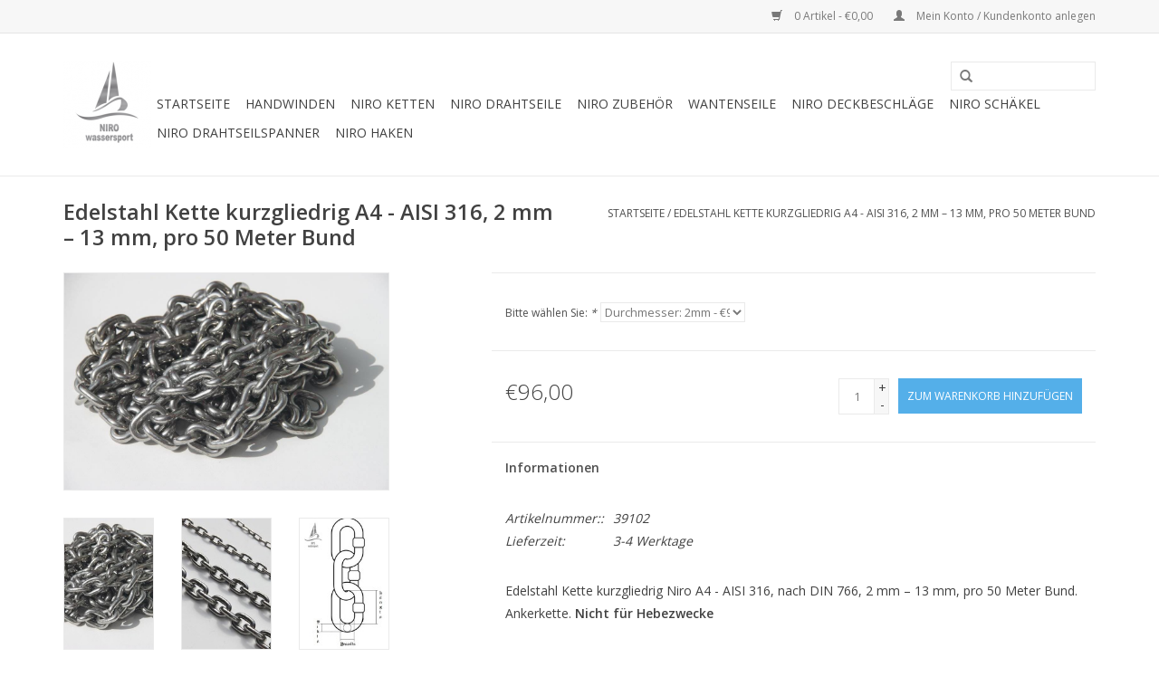

--- FILE ---
content_type: text/html;charset=utf-8
request_url: https://www.nirowassersport.de/niro-kette-kurzgliedrig-a4-aisi-316-2-mm-13-mm-50.html
body_size: 5864
content:
<!DOCTYPE html>
<html lang="de">
  <head>
    <meta charset="utf-8"/>
<!-- [START] 'blocks/head.rain' -->
<!--

  (c) 2008-2026 Lightspeed Netherlands B.V.
  http://www.lightspeedhq.com
  Generated: 24-01-2026 @ 00:03:25

-->
<link rel="canonical" href="https://www.nirowassersport.de/niro-kette-kurzgliedrig-a4-aisi-316-2-mm-13-mm-50.html"/>
<link rel="alternate" href="https://www.nirowassersport.de/index.rss" type="application/rss+xml" title="Neue Produkte"/>
<meta name="robots" content="noodp,noydir"/>
<meta property="og:url" content="https://www.nirowassersport.de/niro-kette-kurzgliedrig-a4-aisi-316-2-mm-13-mm-50.html?source=facebook"/>
<meta property="og:site_name" content="Niro Wassersport"/>
<meta property="og:title" content="Edelstahl Anker Kette nach DIN 766 pro 50 meter  Bund"/>
<meta property="og:description" content="Edelstahl Kette kurzgliedrig Niro A4 - AISI 316, nach DIN 766,  Durchmesser: 2 mm – 13 mm, pro 50 Meter Bund."/>
<meta property="og:image" content="https://cdn.webshopapp.com/shops/86326/files/35427034/edelstahl-kette-kurzgliedrig-a4-aisi-316-2-mm-13-m.jpg"/>
<!--[if lt IE 9]>
<script src="https://cdn.webshopapp.com/assets/html5shiv.js?2025-02-20"></script>
<![endif]-->
<!-- [END] 'blocks/head.rain' -->
    <title>Edelstahl Anker Kette nach DIN 766 pro 50 meter  Bund - Niro Wassersport</title>
    <meta name="description" content="Edelstahl Kette kurzgliedrig Niro A4 - AISI 316, nach DIN 766,  Durchmesser: 2 mm – 13 mm, pro 50 Meter Bund." />
    <meta name="keywords" content="Niro Kette Kurzgliedrig, Niro Kette Kurzgliederig, Edelstahl Anker Kette,Kette DIN 766, Niro Wassersport, Kurzliederig Kette, Anker Kette, Niro Anker Kette, Niro Kette, Edelstahl Kette" />
    <meta http-equiv="X-UA-Compatible" content="IE=edge,chrome=1">
    <meta name="viewport" content="width=device-width, initial-scale=1.0">
    <meta name="apple-mobile-web-app-capable" content="yes">
    <meta name="apple-mobile-web-app-status-bar-style" content="black">
    <meta property="fb:app_id" content="966242223397117"/>


    <link rel="shortcut icon" href="https://cdn.webshopapp.com/shops/86326/themes/18446/assets/favicon.ico?20220822172554" type="image/x-icon" />
    <link href='//fonts.googleapis.com/css?family=Open%20Sans:400,300,600' rel='stylesheet' type='text/css'>
    <link href='//fonts.googleapis.com/css?family=Open%20Sans:400,300,600' rel='stylesheet' type='text/css'>
    <link rel="shortcut icon" href="https://cdn.webshopapp.com/shops/86326/themes/18446/assets/favicon.ico?20220822172554" type="image/x-icon" /> 
    <link rel="stylesheet" href="https://cdn.webshopapp.com/shops/86326/themes/18446/assets/bootstrap.css?20220822172554" />
    <link rel="stylesheet" href="https://cdn.webshopapp.com/shops/86326/themes/18446/assets/style.css?20220822172554" />    
    <link rel="stylesheet" href="https://cdn.webshopapp.com/shops/86326/themes/18446/assets/settings.css?20220822172554" />  
    <link rel="stylesheet" href="https://cdn.webshopapp.com/assets/gui-2-0.css?2025-02-20" />
    <link rel="stylesheet" href="https://cdn.webshopapp.com/assets/gui-responsive-2-0.css?2025-02-20" />   
    <link rel="stylesheet" href="https://cdn.webshopapp.com/shops/86326/themes/18446/assets/custom.css?20220822172554" />
    <script src="https://cdn.webshopapp.com/assets/jquery-1-9-1.js?2025-02-20"></script>
    <script src="https://cdn.webshopapp.com/assets/jquery-ui-1-10-1.js?2025-02-20"></script>
   
    <script type="text/javascript" src="https://cdn.webshopapp.com/shops/86326/themes/18446/assets/global.js?20220822172554"></script>

    <script type="text/javascript" src="https://cdn.webshopapp.com/shops/86326/themes/18446/assets/jcarousel.js?20220822172554"></script>
    <script type="text/javascript" src="https://cdn.webshopapp.com/assets/gui.js?2025-02-20"></script>
    <script type="text/javascript" src="https://cdn.webshopapp.com/assets/gui-responsive-2-0.js?2025-02-20"></script>
        
    <!--[if lt IE 9]>
    <link rel="stylesheet" href="https://cdn.webshopapp.com/shops/86326/themes/18446/assets/style-ie.css?20220822172554" />
    <![endif]-->
  </head>
  <body>  
    <header>
      <div class="topnav">
        <div class="container">
                    <div class="right">
            <a href="https://www.nirowassersport.de/cart/" title="Ihr Warenkorb" class="cart"> 
              <span class="glyphicon glyphicon-shopping-cart"></span>
              0 Artikel - €0,00
            </a>
            <a href="https://www.nirowassersport.de/account/" title="Mein Konto" class="my-account">
              <span class="glyphicon glyphicon-user"></span>
                            Mein Konto / Kundenkonto anlegen
                          </a>
          </div>
        </div>
      </div>
      <div class="navigation container">
        <div class="align">
          <ul class="burger">
            <img src="https://cdn.webshopapp.com/shops/86326/themes/18446/assets/hamburger.png?20220822172554" width="32" height="32" alt="Menu">
          </ul>
          <div class="vertical logo">
            <a href="https://www.nirowassersport.de/" title="Niro Wassersport">
              <img src="https://cdn.webshopapp.com/shops/86326/themes/18446/assets/logo.png?20220822172554" alt="Niro Wassersport" />
            </a>
          </div>
          <nav class="nonbounce desktop vertical">
            <form action="https://www.nirowassersport.de/search/" method="get" id="formSearch">
              <input type="text" name="q" autocomplete="off"  value=""/>
              <span onclick="$('#formSearch').submit();" title="Suchen" class="glyphicon glyphicon-search"></span>
            </form>            
            <ul>
              <li class="item home ">
                <a class="itemLink" href="https://www.nirowassersport.de/">Startseite</a>
              </li>
                            <li class="item">
                <a class="itemLink" href="https://www.nirowassersport.de/handwinden/" title="Handwinden">Handwinden</a>
                              </li>
                            <li class="item">
                <a class="itemLink" href="https://www.nirowassersport.de/niro-ketten/" title="Niro Ketten">Niro Ketten</a>
                              </li>
                            <li class="item sub">
                <a class="itemLink" href="https://www.nirowassersport.de/niro-drahtseile/" title="Niro Drahtseile">Niro Drahtseile</a>
                                <span class="glyphicon glyphicon-play"></span>
                <ul class="subnav">
                                    <li class="subitem">
                    <a class="subitemLink" href="https://www.nirowassersport.de/niro-drahtseile/niro-drahtseil-ummantelt-pvc/" title="Niro Drahtseil ummantelt PVC">Niro Drahtseil ummantelt PVC</a>
                                        <ul class="subnav">
                                            <li class="subitem">
                        <a class="subitemLink" href="https://www.nirowassersport.de/niro-drahtseile/niro-drahtseil-ummantelt-pvc/niro-drahtseil-pvc-weiss-ummantelt/" title="Niro Drahtseil PVC weiß ummantelt">Niro Drahtseil PVC weiß ummantelt</a>
                      </li>
                                            <li class="subitem">
                        <a class="subitemLink" href="https://www.nirowassersport.de/niro-drahtseile/niro-drahtseil-ummantelt-pvc/2300446/" title=""></a>
                      </li>
                                            <li class="subitem">
                        <a class="subitemLink" href="https://www.nirowassersport.de/niro-drahtseile/niro-drahtseil-ummantelt-pvc/2300448/" title=""></a>
                      </li>
                                          </ul>
                                      </li>
                                    <li class="subitem">
                    <a class="subitemLink" href="https://www.nirowassersport.de/niro-drahtseile/niro-drahtseile/" title="Niro Drahtseile">Niro Drahtseile</a>
                                        <ul class="subnav">
                                            <li class="subitem">
                        <a class="subitemLink" href="https://www.nirowassersport.de/niro-drahtseile/niro-drahtseile/2300452/" title=""></a>
                      </li>
                                            <li class="subitem">
                        <a class="subitemLink" href="https://www.nirowassersport.de/niro-drahtseile/niro-drahtseile/2300454/" title=""></a>
                      </li>
                                            <li class="subitem">
                        <a class="subitemLink" href="https://www.nirowassersport.de/niro-drahtseile/niro-drahtseile/2300456/" title=""></a>
                      </li>
                                            <li class="subitem">
                        <a class="subitemLink" href="https://www.nirowassersport.de/niro-drahtseile/niro-drahtseile/2300458/" title=""></a>
                      </li>
                                          </ul>
                                      </li>
                                  </ul>
                              </li>
                            <li class="item">
                <a class="itemLink" href="https://www.nirowassersport.de/niro-zubehoer/" title="Niro Zubehör">Niro Zubehör</a>
                              </li>
                            <li class="item">
                <a class="itemLink" href="https://www.nirowassersport.de/wantenseile/" title="Wantenseile">Wantenseile</a>
                              </li>
                            <li class="item">
                <a class="itemLink" href="https://www.nirowassersport.de/niro-deckbeschlaege/" title="Niro Deckbeschläge">Niro Deckbeschläge</a>
                              </li>
                            <li class="item">
                <a class="itemLink" href="https://www.nirowassersport.de/niro-schaekel/" title="Niro Schäkel">Niro Schäkel</a>
                              </li>
                            <li class="item">
                <a class="itemLink" href="https://www.nirowassersport.de/niro-drahtseilspanner/" title="Niro Drahtseilspanner">Niro Drahtseilspanner</a>
                              </li>
                            <li class="item">
                <a class="itemLink" href="https://www.nirowassersport.de/niro-haken/" title="Niro Haken">Niro Haken</a>
                              </li>
                                                      </ul>
            <span class="glyphicon glyphicon-remove"></span>  
          </nav>
        </div>
      </div>
    </header>
    
    <div class="wrapper">
      <div class="container content">
                <div itemscope itemtype="http://schema.org/Product">
  <div class="page-title row">
  <meta itemprop="description" content="Niro Kette kurzgliedrig A4 - AISI 316, Edelstahl Kette kurzgliedrig, nach DIN 766, Niro Ankerkette, 50 Meter." />  <div class="col-sm-6 col-md-6">
    <h1 class="product-page" itemprop="name" content="Edelstahl Kette kurzgliedrig A4 - AISI 316, 2 mm – 13 mm, pro 50 Meter Bund">       Edelstahl Kette kurzgliedrig A4 - AISI 316, 2 mm – 13 mm, pro 50 Meter Bund </h1> 
      </div>
  <div class="col-sm-6 col-md-6 breadcrumbs text-right">
    <a href="https://www.nirowassersport.de/" title="Startseite">Startseite</a>
    
        / <a href="https://www.nirowassersport.de/niro-kette-kurzgliedrig-a4-aisi-316-2-mm-13-mm-50.html">Edelstahl Kette kurzgliedrig A4 - AISI 316, 2 mm – 13 mm, pro 50 Meter Bund</a>
      </div>  
</div>
<div class="product-wrap row">
  <div class="product-img col-sm-4 col-md-4">
    <div class="zoombox">
      <div class="images"> 
        <meta itemprop="image" content="https://cdn.webshopapp.com/shops/86326/files/35427034/300x250x2/edelstahl-kette-kurzgliedrig-a4-aisi-316-2-mm-13-m.jpg" />       
                <a class="zoom first" data-image-id="35427034">             
                                  <img src="https://cdn.webshopapp.com/shops/86326/files/35427034/edelstahl-kette-kurzgliedrig-a4-aisi-316-2-mm-13-m.jpg" alt="Edelstahl Kette kurzgliedrig A4 - AISI 316, 2 mm – 13 mm, pro 50 Meter Bund">
                              </a> 
                <a class="zoom" data-image-id="35427038">             
                                  <img src="https://cdn.webshopapp.com/shops/86326/files/35427038/edelstahl-kette-kurzgliedrig-a4-aisi-316-2-mm-13-m.jpg" alt="Edelstahl Kette kurzgliedrig A4 - AISI 316, 2 mm – 13 mm, pro 50 Meter Bund">
                              </a> 
                <a class="zoom" data-image-id="35427042">             
                                  <img src="https://cdn.webshopapp.com/shops/86326/files/35427042/edelstahl-kette-kurzgliedrig-a4-aisi-316-2-mm-13-m.jpg" alt="Edelstahl Kette kurzgliedrig A4 - AISI 316, 2 mm – 13 mm, pro 50 Meter Bund">
                              </a> 
                <a class="zoom" data-image-id="35427044">             
                                  <img src="https://cdn.webshopapp.com/shops/86326/files/35427044/edelstahl-kette-kurzgliedrig-a4-aisi-316-2-mm-13-m.jpg" alt="Edelstahl Kette kurzgliedrig A4 - AISI 316, 2 mm – 13 mm, pro 50 Meter Bund">
                              </a> 
                <a class="zoom" data-image-id="35427048">             
                                  <img src="https://cdn.webshopapp.com/shops/86326/files/35427048/edelstahl-kette-kurzgliedrig-a4-aisi-316-2-mm-13-m.jpg" alt="Edelstahl Kette kurzgliedrig A4 - AISI 316, 2 mm – 13 mm, pro 50 Meter Bund">
                              </a> 
              </div>
      
      <div class="thumbs row">
                <div class="col-xs-3 col-sm-4 col-md-4">
          <a data-image-id="35427034">
                                        <img src="https://cdn.webshopapp.com/shops/86326/files/35427034/156x230x1/edelstahl-kette-kurzgliedrig-a4-aisi-316-2-mm-13-m.jpg" alt="Edelstahl Kette kurzgliedrig A4 - AISI 316, 2 mm – 13 mm, pro 50 Meter Bund" title="Edelstahl Kette kurzgliedrig A4 - AISI 316, 2 mm – 13 mm, pro 50 Meter Bund"/>
                                    </a>
        </div>
                <div class="col-xs-3 col-sm-4 col-md-4">
          <a data-image-id="35427038">
                                        <img src="https://cdn.webshopapp.com/shops/86326/files/35427038/156x230x1/edelstahl-kette-kurzgliedrig-a4-aisi-316-2-mm-13-m.jpg" alt="Edelstahl Kette kurzgliedrig A4 - AISI 316, 2 mm – 13 mm, pro 50 Meter Bund" title="Edelstahl Kette kurzgliedrig A4 - AISI 316, 2 mm – 13 mm, pro 50 Meter Bund"/>
                                    </a>
        </div>
                <div class="col-xs-3 col-sm-4 col-md-4">
          <a data-image-id="35427042">
                                        <img src="https://cdn.webshopapp.com/shops/86326/files/35427042/156x230x1/edelstahl-kette-kurzgliedrig-a4-aisi-316-2-mm-13-m.jpg" alt="Edelstahl Kette kurzgliedrig A4 - AISI 316, 2 mm – 13 mm, pro 50 Meter Bund" title="Edelstahl Kette kurzgliedrig A4 - AISI 316, 2 mm – 13 mm, pro 50 Meter Bund"/>
                                    </a>
        </div>
                <div class="col-xs-3 col-sm-4 col-md-4">
          <a data-image-id="35427044">
                                        <img src="https://cdn.webshopapp.com/shops/86326/files/35427044/156x230x1/edelstahl-kette-kurzgliedrig-a4-aisi-316-2-mm-13-m.jpg" alt="Edelstahl Kette kurzgliedrig A4 - AISI 316, 2 mm – 13 mm, pro 50 Meter Bund" title="Edelstahl Kette kurzgliedrig A4 - AISI 316, 2 mm – 13 mm, pro 50 Meter Bund"/>
                                    </a>
        </div>
                <div class="col-xs-3 col-sm-4 col-md-4">
          <a data-image-id="35427048">
                                        <img src="https://cdn.webshopapp.com/shops/86326/files/35427048/156x230x1/edelstahl-kette-kurzgliedrig-a4-aisi-316-2-mm-13-m.jpg" alt="Edelstahl Kette kurzgliedrig A4 - AISI 316, 2 mm – 13 mm, pro 50 Meter Bund" title="Edelstahl Kette kurzgliedrig A4 - AISI 316, 2 mm – 13 mm, pro 50 Meter Bund"/>
                                    </a>
        </div>
              </div>  
    </div>
  </div>
 
  <div itemprop="offers" itemscope itemtype="http://schema.org/Offer" class="product-info col-sm-8 col-md-7 col-md-offset-1"> 
	  
    	<meta itemprop="price" content="96.00" />
    	<meta itemprop="priceCurrency" content="EUR" />
	  
    <meta itemprop="itemCondition" itemtype="http://schema.org/OfferItemCondition" content="http://schema.org/NewCondition"/>
          
    <form action="https://www.nirowassersport.de/cart/add/30127842/" id=
        "product_configure_form" method="post">
            <div class="product-option row">
        <div class="col-md-12">
          <input type="hidden" name="bundle_id" id="product_configure_bundle_id" value="">
<div class="product-configure">
  <div class="product-configure-variants"  aria-label="Select an option of the product. This will reload the page to show the new option." role="region">
    <label for="product_configure_variants">Bitte wählen Sie: <em aria-hidden="true">*</em></label>
    <select name="variant" id="product_configure_variants" onchange="document.getElementById('product_configure_form').action = 'https://www.nirowassersport.de/product/variants/16953574/'; document.getElementById('product_configure_form').submit();" aria-required="true">
      <option value="30127842" selected="selected">Durchmesser: 2mm - €96,00</option>
      <option value="30127844">Durchmesser: 3 mm - €162,00</option>
      <option value="30127846">Durchmesser: 4 mm - €280,00</option>
      <option value="30127848">Durchmesser: 5 mm - €435,00</option>
      <option value="30127850">Durchmesser: 6 mm - €660,00</option>
      <option value="30127852">Durchmesser: 8 mm - €1.150,00</option>
      <option value="30127854">Durchmesser:10 mm - €1.780,00</option>
      <option value="30127856">Durchmesser: 13 mm - €3.100,00</option>
    </select>
    <div class="product-configure-clear"></div>
  </div>
</div>

        </div>
      </div>
            <div class="product-price row">
        <div class="price-wrap col-xs-5 col-md-5"> 
                    <span class="price" style="line-height: 30px;">€96,00
             
 
        </div>
        <div class="cart col-xs-7 col-md-7"> 
          <div class="cart">
                        <input type="text" name="quantity" value="1" />
            <div class="change">
              <a href="javascript:;" onclick="updateQuantity('up');" class="up">+</a>
              <a href="javascript:;" onclick="updateQuantity('down');" class="down">-</a>
            </div>
            <a href="javascript:;" onclick="$('#product_configure_form').submit();" class="btn glyphicon glyphicon-shopping-cart" title="Zum Warenkorb hinzufügen" style="padding: 0px 10px;">
              <span>Zum Warenkorb hinzufügen</span>
            </a>
                      </div>
        </div>
      </div>
    </form>   

    <div class="product-tabs row">
      <div class="tabs">
        <ul>
          <li class="active col-2 information"><a rel="info" href="#">Informationen</a></li>
                            </ul>
      </div>                    
      <div class="tabsPages">
        <div class="page info active">
          <table class="details">
                      <meta itemprop="mpn" content="39102" />                        <tr class="articlenumber">
              <td>Artikelnummer::</td>
              <td>39102</td>
            </tr>
                                                             <tr class="deliverytime">
              <td>Lieferzeit:</td>
              <td>3-4 Werktage</td>
            </tr>
                        
          </table>
         
          
                    <div class="clearfix"></div>
          
          <p>Edelstahl Kette kurzgliedrig Niro A4 - AISI 316, nach DIN 766, 2 mm – 13 mm, pro 50 Meter Bund.<br />Ankerkette. <strong>Nicht für Hebezwecke</strong><br /><br /></p>
<table border="1" cellspacing="0" cellpadding="0">
<tbody>
<tr>
<td valign="top" width="153">
<p><span style="font-size: 12.0pt; line-height: 106%;">Durchmesser</span></p>
</td>
<td valign="top" width="153">
<p><span style="font-size: 12.0pt; line-height: 106%;">Innenbreite <br /></span></p>
</td>
<td valign="top" width="153">
<p><span style="font-size: 12.0pt; line-height: 106%;">Innenlänge</span></p>
</td>
<td valign="top" width="153">
<p><span style="font-size: 12.0pt; line-height: 106%;">Mindestbruchlast</span></p>
</td>
</tr>
<tr>
<td valign="top" width="153">
<p>2mm</p>
</td>
<td valign="top" width="153">
<p>5mm</p>
</td>
<td valign="top" width="153">
<p>12mm</p>
</td>
<td valign="top" width="153">
<p>130kg</p>
</td>
</tr>
<tr>
<td valign="top" width="153">
<p>3mm</p>
</td>
<td valign="top" width="153">
<p>6mm</p>
</td>
<td valign="top" width="153">
<p>16mm</p>
</td>
<td valign="top" width="153">
<p>460kg</p>
</td>
</tr>
<tr>
<td valign="top" width="153">
<p>4mm</p>
</td>
<td valign="top" width="153">
<p>6mm</p>
</td>
<td valign="top" width="153">
<p>16mm</p>
</td>
<td valign="top" width="153">
<p>815kg</p>
</td>
</tr>
<tr>
<td valign="top" width="153">
<p>5mm</p>
</td>
<td valign="top" width="153">
<p>7mm</p>
</td>
<td valign="top" width="153">
<p>18,5mm</p>
</td>
<td valign="top" width="153">
<p>1.275kg</p>
</td>
</tr>
<tr>
<td valign="top" width="153">
<p>6mm</p>
</td>
<td valign="top" width="153">
<p>8mm</p>
</td>
<td valign="top" width="153">
<p>18,5mm</p>
</td>
<td valign="top" width="153">
<p>1.835kg</p>
</td>
</tr>
<tr>
<td valign="top" width="153">
<p>8mm</p>
</td>
<td valign="top" width="153">
<p>10mm</p>
</td>
<td valign="top" width="153">
<p>24mm</p>
</td>
<td valign="top" width="153">
<p>3.270kg</p>
</td>
</tr>
<tr>
<td valign="top" width="153">
<p>10mm</p>
</td>
<td valign="top" width="153">
<p>14mm</p>
</td>
<td valign="top" width="153">
<p>28mm</p>
</td>
<td valign="top" width="153">
<p>5.115kg</p>
</td>
</tr>
<tr>
<td valign="top" width="153">
<p>13mm</p>
</td>
<td valign="top" width="153">
<p>18mm</p>
</td>
<td valign="top" width="153">
<p>36mm</p>
</td>
<td valign="top" width="153">
<p>8.650kg</p>
</td>
</tr>
</tbody>
</table>
          
                    
        </div>
        
        <div class="page reviews">
                              
          <div class="bottom">
            <div class="right">
              <a href="https://www.nirowassersport.de/account/review/16953574/">Ihre Bewertung hinzufügen</a>
            </div>
            <span>0</span> Sterne, basierend auf <span>0</span> Bewertungen
          </div>          
        </div>
      </div>
    </div>
  </div>
</div>
<div class="product-actions row">
  <div class="social-media col-xs-12 col-md-4">
    <div class="sharethis-inline-share-buttons"></div>
  </div>
  <div class="col-md-7 col-md-offset-1 ">
    <div class="tags-actions row">
      <div class="tags col-md-4">
                <a href="https://www.nirowassersport.de/tags/din766/" title="DIN766">DIN766</a> /                 <a href="https://www.nirowassersport.de/tags/edelstahl-ankerkette/" title="Edelstahl ankerkette">Edelstahl ankerkette</a> /                 <a href="https://www.nirowassersport.de/tags/niro-ankerkette/" title="niro ankerkette">niro ankerkette</a> /                 <a href="https://www.nirowassersport.de/tags/niro-kette/" title="niro kette">niro kette</a>                       </div>
      <div class="actions col-md-8 text-right">
        <a href="https://www.nirowassersport.de/account/wishlistAdd/16953574/?variant_id=30127842" title="Zur Wunschliste hinzufügen">Zur Wunschliste hinzufügen</a> / 
        <a href="https://www.nirowassersport.de/compare/add/30127842/" title="Zum Vergleich hinzufügen">
          Zum Vergleich hinzufügen
        </a> / 
                <a href="#" onclick="window.print(); return false;" title="Drucken">
          Drucken
        </a>
      </div>      
    </div>
  </div>    
</div>

   
  
<div class="products  related row">
  <div class="col-md-12">
    <h3>Ergänzende Produkte</h3>
  </div>
    <div class="product col-xs-6 col-sm-3 col-md-3">
  <div class="image-wrap">
    <a href="https://www.nirowassersport.de/niro-hebekette-grad-6-a4-aisi-316-pro-meter.html" title="Niro Hebekette Grad 6 A4 - AISI 316, pro Meter">
      
           
                  <img src="https://cdn.webshopapp.com/shops/86326/files/35427540/262x276x1/niro-hebekette-grad-6-a4-aisi-316-pro-meter.jpg" width="262" height="276" alt="Niro Hebekette Grad 6 A4 - AISI 316, pro Meter" title="Niro Hebekette Grad 6 A4 - AISI 316, pro Meter" />
                </a>
    
    <div class="description text-center">
      <a href="https://www.nirowassersport.de/niro-hebekette-grad-6-a4-aisi-316-pro-meter.html" title="Niro Hebekette Grad 6 A4 - AISI 316, pro Meter">
                <div class="text">
                    Niro Hebekette, Edelstahl Hebekette A4-AISI 316, Grad 6
                  </div>
      </a>
      <a href="https://www.nirowassersport.de/cart/add/30127954/" class="cart">Zum Warenkorb hinzufügen</a>
    </div>
  </div>
  
  <div class="info">
    <a href="https://www.nirowassersport.de/niro-hebekette-grad-6-a4-aisi-316-pro-meter.html" title="Niro Hebekette Grad 6 A4 - AISI 316, pro Meter" class="title">
        Niro Hebekette Grad 6 A4 - AISI 316, pro Meter     </a>
    
    <div class="left">      
      
    
    €35,00
          
   </div>
       
   
     </div>
</div>

    <div class="product col-xs-6 col-sm-3 col-md-3">
  <div class="image-wrap">
    <a href="https://www.nirowassersport.de/niro-kette-langgliedrig-a4-aisi-316-2-mm-13-mm-50.html" title="Niro Kette pro 50 Meter langgliedrig 2–13mm. A4 - AISI 316">
      
           
                  <img src="https://cdn.webshopapp.com/shops/86326/files/35427068/262x276x1/niro-kette-pro-50-meter-langgliedrig-213mm-a4-aisi.jpg" width="262" height="276" alt="Niro Kette pro 50 Meter langgliedrig 2–13mm. A4 - AISI 316" title="Niro Kette pro 50 Meter langgliedrig 2–13mm. A4 - AISI 316" />
                </a>
    
    <div class="description text-center">
      <a href="https://www.nirowassersport.de/niro-kette-langgliedrig-a4-aisi-316-2-mm-13-mm-50.html" title="Niro Kette pro 50 Meter langgliedrig 2–13mm. A4 - AISI 316">
                <div class="text">
                    Niro Kette langgliedrig A4 - AISI 316, Edelstahl Kette langgliedrig, nach DIN 763, 50 Meter Bund,
                  </div>
      </a>
      <a href="https://www.nirowassersport.de/cart/add/30127858/" class="cart">Zum Warenkorb hinzufügen</a>
    </div>
  </div>
  
  <div class="info">
    <a href="https://www.nirowassersport.de/niro-kette-langgliedrig-a4-aisi-316-2-mm-13-mm-50.html" title="Niro Kette pro 50 Meter langgliedrig 2–13mm. A4 - AISI 316" class="title">
        Niro Kette pro 50 Meter langgliedrig 2–13mm. A4 - AISI 316     </a>
    
    <div class="left">      
      
    
    €95,00
          
   </div>
       
   
     </div>
</div>

<div class="clearfix visible-xs"></div>
    <div class="product col-xs-6 col-sm-3 col-md-3">
  <div class="image-wrap">
    <a href="https://www.nirowassersport.de/niro-geschweifter-schaekel.html" title="Niro geschweifter Schäkel">
      
           
                  <img src="https://cdn.webshopapp.com/shops/86326/files/35423358/262x276x1/niro-geschweifter-schaekel.jpg" width="262" height="276" alt="Niro geschweifter Schäkel" title="Niro geschweifter Schäkel" />
                </a>
    
    <div class="description text-center">
      <a href="https://www.nirowassersport.de/niro-geschweifter-schaekel.html" title="Niro geschweifter Schäkel">
                <div class="text">
                    Niro geschweifter Schäkel A4 -AISI 316, Edelstahl geschweifter Schäkel
                  </div>
      </a>
      <a href="https://www.nirowassersport.de/cart/add/30126690/" class="cart">Zum Warenkorb hinzufügen</a>
    </div>
  </div>
  
  <div class="info">
    <a href="https://www.nirowassersport.de/niro-geschweifter-schaekel.html" title="Niro geschweifter Schäkel" class="title">
        Niro geschweifter Schäkel     </a>
    
    <div class="left">      
      
    
    €1,25
          
   </div>
       
   
     </div>
</div>

    <div class="product col-xs-6 col-sm-3 col-md-3">
  <div class="image-wrap">
    <a href="https://www.nirowassersport.de/niro-d-schaekel.html" title="Niro D Schäkel">
      
           
                  <img src="https://cdn.webshopapp.com/shops/86326/files/35423328/262x276x1/niro-d-schaekel.jpg" width="262" height="276" alt="Niro D Schäkel" title="Niro D Schäkel" />
                </a>
    
    <div class="description text-center">
      <a href="https://www.nirowassersport.de/niro-d-schaekel.html" title="Niro D Schäkel">
                <div class="text">
                    Niro D Schäkel A4 - AISI 316, Edelstahl D Schäkel
                  </div>
      </a>
      <a href="https://www.nirowassersport.de/cart/add/30126668/" class="cart">Zum Warenkorb hinzufügen</a>
    </div>
  </div>
  
  <div class="info">
    <a href="https://www.nirowassersport.de/niro-d-schaekel.html" title="Niro D Schäkel" class="title">
        Niro D Schäkel     </a>
    
    <div class="left">      
      
    
    €1,20
          
   </div>
       
   
     </div>
</div>

<div class="clearfix visible-xs"></div>
    <div class="product col-xs-6 col-sm-3 col-md-3">
  <div class="image-wrap">
    <a href="https://www.nirowassersport.de/niro-kette-kurzgliedrig-a4-aisi-316-2-mm-13-mm-pr.html" title="Niro Kette  pro Meter kurzgliedrig,  2 -13 mm , A4 - AISI 316">
      
           
                  <img src="https://cdn.webshopapp.com/shops/86326/files/35423224/262x276x1/niro-kette-pro-meter-kurzgliedrig-2-13-mm-a4-aisi.jpg" width="262" height="276" alt="Niro Kette  pro Meter kurzgliedrig,  2 -13 mm , A4 - AISI 316" title="Niro Kette  pro Meter kurzgliedrig,  2 -13 mm , A4 - AISI 316" />
                </a>
    
    <div class="description text-center">
      <a href="https://www.nirowassersport.de/niro-kette-kurzgliedrig-a4-aisi-316-2-mm-13-mm-pr.html" title="Niro Kette  pro Meter kurzgliedrig,  2 -13 mm , A4 - AISI 316">
                <div class="text">
                    Niro Kette kurzgliedrig A4 - AISI 316, Edelstahl Kette kurzgliedrig, nach DIN 766, Niro Ankerkette, pro Meter.
                  </div>
      </a>
      <a href="https://www.nirowassersport.de/cart/add/30126614/" class="cart">Zum Warenkorb hinzufügen</a>
    </div>
  </div>
  
  <div class="info">
    <a href="https://www.nirowassersport.de/niro-kette-kurzgliedrig-a4-aisi-316-2-mm-13-mm-pr.html" title="Niro Kette  pro Meter kurzgliedrig,  2 -13 mm , A4 - AISI 316" class="title">
        Niro Kette  pro Meter kurzgliedrig,  2 -13 mm , A4 - AISI 316     </a>
    
    <div class="left">      
      
    
    €2,10
          
   </div>
       
   
     </div>
</div>

  </div>                  
</div>


<script src="https://cdn.webshopapp.com/shops/86326/themes/18446/assets/jquery-zoom-min.js?20220822172554" type="text/javascript"></script>
<script type="text/javascript">
function updateQuantity(way){
    var quantity = parseInt($('.cart input').val());

    if (way == 'up'){
        if (quantity < 10000){
            quantity++;
        } else {
            quantity = 10000;
        }
    } else {
        if (quantity > 1){
            quantity--;
        } else {
            quantity = 1;
        }
    }

    $('.cart input').val(quantity);
}
</script>      </div>
      
      <footer>
        <hr class="full-width" />
        <div class="container">
          <div class="social row">
                          </div>
          <hr class="full-width" />
          <div class="links row">
            <div class="col-xs-12 col-sm-3 col-md-3">
                <label class="collapse" for="_1">
                  <strong>Kundendienst</strong>
                  <span class="glyphicon glyphicon-chevron-down hidden-sm hidden-md hidden-lg"></span></label>
                    <input class="collapse_input hidden-md hidden-lg hidden-sm" id="_1" type="checkbox">
                    <div class="list">
  
                  <ul class="no-underline no-list-style">
                                                <li><a href="https://www.nirowassersport.de/service/privatrecht/" title="Privatrecht" >Privatrecht</a>
                        </li>
                                                <li><a href="https://www.nirowassersport.de/service/about/" title="Über uns" >Über uns</a>
                        </li>
                                                <li><a href="https://www.nirowassersport.de/service/general-terms-conditions/" title="Allgemeine Geschäftsbedingungen" >Allgemeine Geschäftsbedingungen</a>
                        </li>
                                                <li><a href="https://www.nirowassersport.de/service/privacy-policy/" title="Datenschutz" >Datenschutz</a>
                        </li>
                                                <li><a href="https://www.nirowassersport.de/service/shipping-returns/" title="Widerrufs" >Widerrufs</a>
                        </li>
                                                <li><a href="https://www.nirowassersport.de/service/lieferbedingungen/" title="Lieferbedingungen" >Lieferbedingungen</a>
                        </li>
                                                <li><a href="https://www.nirowassersport.de/service/liefer-und-zahlungsbedingungen/" title="Liefer- und Zahlungsbedingungen" >Liefer- und Zahlungsbedingungen</a>
                        </li>
                                            </ul>
                  </div> 
             
            </div>     
       
            
            <div class="col-xs-12 col-sm-3 col-md-3">
          <label class="collapse" for="_2">
                  <strong>Produkte</strong>
                  <span class="glyphicon glyphicon-chevron-down hidden-sm hidden-md hidden-lg"></span></label>
                    <input class="collapse_input hidden-md hidden-lg hidden-sm" id="_2" type="checkbox">
                    <div class="list">
              <ul>
                <li><a href="https://www.nirowassersport.de/collection/" title="Alle Produkte">Alle Produkte</a></li>
                <li><a href="https://www.nirowassersport.de/collection/?sort=newest" title="Neue Produkte">Neue Produkte</a></li>
                <li><a href="https://www.nirowassersport.de/collection/offers/" title="Angebote">Angebote</a></li>
                                <li><a href="https://www.nirowassersport.de/tags/" title="Schlagworte">Schlagworte</a></li>                <li><a href="https://www.nirowassersport.de/index.rss" title="RSS feed">RSS feed</a></li>
              </ul>
            </div>
            </div>
            
            <div class="col-xs-12 col-sm-3 col-md-3">
              <label class="collapse" for="_3">
                  <strong>
                                Mein Konto
                              </strong>
                  <span class="glyphicon glyphicon-chevron-down hidden-sm hidden-md hidden-lg"></span></label>
                    <input class="collapse_input hidden-md hidden-lg hidden-sm" id="_3" type="checkbox">
                    <div class="list">
            
           
              <ul>
                                <li><a href="https://www.nirowassersport.de/account/" title="Kundenkonto anlegen">Kundenkonto anlegen</a></li>
                                <li><a href="https://www.nirowassersport.de/account/orders/" title="Meine Bestellungen">Meine Bestellungen</a></li>
                                <li><a href="https://www.nirowassersport.de/account/tickets/" title="Meine Nachrichten (Tickets)">Meine Nachrichten (Tickets)</a></li>
                                <li><a href="https://www.nirowassersport.de/account/wishlist/" title="Mein Wunschzettel">Mein Wunschzettel</a></li>
                              </ul>
            </div>
            </div>
            <div class="col-xs-12 col-sm-3 col-md-3">
                 <label class="collapse" for="_4">
                  <strong>Niro Wassersport </strong>
                  <span class="glyphicon glyphicon-chevron-down hidden-sm hidden-md hidden-lg"></span></label>
                    <input class="collapse_input hidden-md hidden-lg hidden-sm" id="_4" type="checkbox">
                    <div class="list">
              
              
              
                                          <div class="contact">
                <span class="glyphicon glyphicon-earphone"></span>
                +31623616911
              </div>
                                          <div class="contact">
                <span class="glyphicon glyphicon-envelope"></span>
                <a href="/cdn-cgi/l/email-protection#177e79717857797e65786076646472656467786563397372" title="Email"><span class="__cf_email__" data-cfemail="630a0d050c230d0a110c14021010061110130c11174d0706">[email&#160;protected]</span></a>
              </div>
                            </div>
              
                                                      </div>
          </div>
          <hr class="full-width" />
        </div>
        <div class="copyright-payment">
          <div class="container">
            <div class="row">
              <div class="copyright col-md-6">
                © Copyright 2026 Niro Wassersport 
                                - Powered by
                                <a href="https://www.lightspeedhq.de/" title="Lightspeed" target="_blank">Lightspeed</a>
                                                              </div>
              <div class="payments col-md-6 text-right">
                                <a href="https://www.nirowassersport.de/service/payment-methods/" title="Zahlungsarten">
                  <img src="https://cdn.webshopapp.com/assets/icon-payment-banktransfer.png?2025-02-20" alt="Bank transfer" />
                </a>
                                <a href="https://www.nirowassersport.de/service/payment-methods/" title="Zahlungsarten">
                  <img src="https://cdn.webshopapp.com/assets/icon-payment-directebanking.png?2025-02-20" alt="SOFORT Banking" />
                </a>
                                <a href="https://www.nirowassersport.de/service/payment-methods/" title="Zahlungsarten">
                  <img src="https://cdn.webshopapp.com/assets/icon-payment-paypal.png?2025-02-20" alt="PayPal" />
                </a>
                                <a href="https://www.nirowassersport.de/service/payment-methods/" title="Zahlungsarten">
                  <img src="https://cdn.webshopapp.com/assets/icon-payment-ideal.png?2025-02-20" alt="iDEAL" />
                </a>
                              </div>
            </div>
          </div>
        </div>
      </footer>
    </div>
    <!-- [START] 'blocks/body.rain' -->
<script data-cfasync="false" src="/cdn-cgi/scripts/5c5dd728/cloudflare-static/email-decode.min.js"></script><script>
(function () {
  var s = document.createElement('script');
  s.type = 'text/javascript';
  s.async = true;
  s.src = 'https://www.nirowassersport.de/services/stats/pageview.js?product=16953574&hash=abbd';
  ( document.getElementsByTagName('head')[0] || document.getElementsByTagName('body')[0] ).appendChild(s);
})();
</script>
<!-- [END] 'blocks/body.rain' -->
  </body>

</html>

--- FILE ---
content_type: text/javascript;charset=utf-8
request_url: https://www.nirowassersport.de/services/stats/pageview.js?product=16953574&hash=abbd
body_size: -411
content:
// SEOshop 24-01-2026 00:03:26